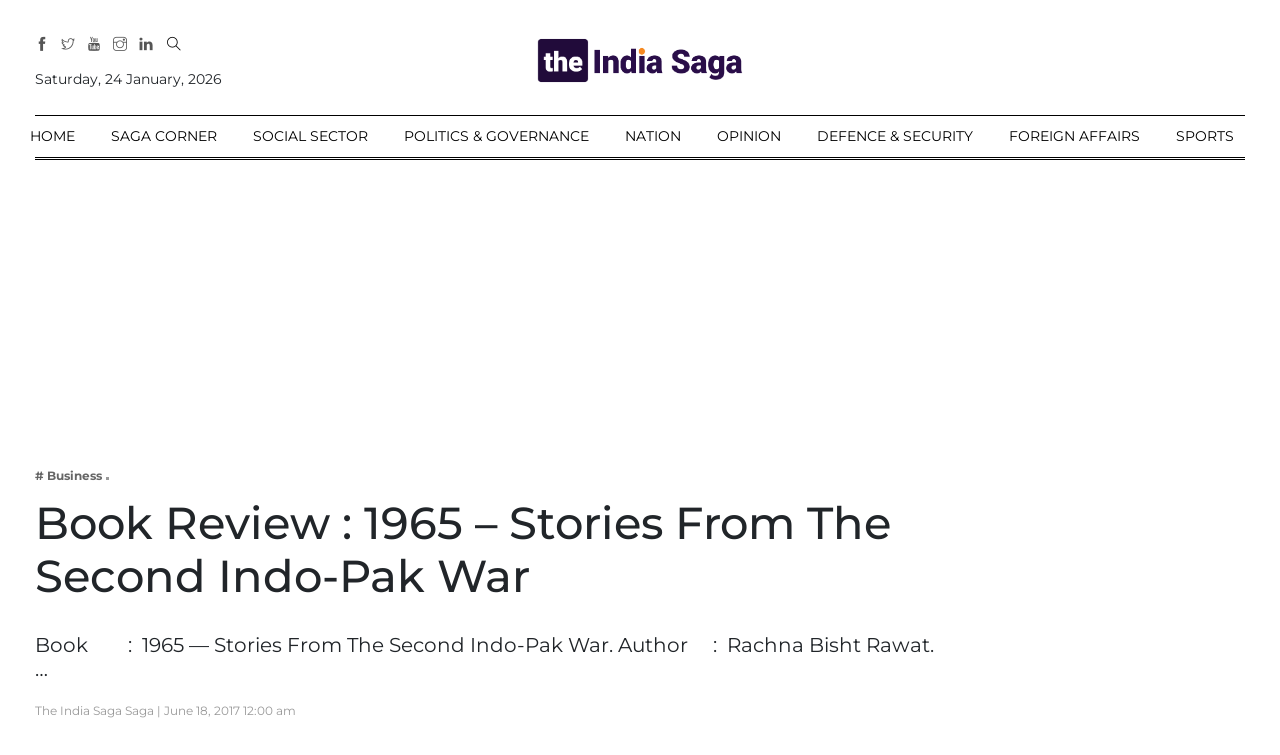

--- FILE ---
content_type: text/html; charset=utf-8
request_url: https://www.google.com/recaptcha/api2/aframe
body_size: 267
content:
<!DOCTYPE HTML><html><head><meta http-equiv="content-type" content="text/html; charset=UTF-8"></head><body><script nonce="RyBiD_Q3EsdHn14rL38pBg">/** Anti-fraud and anti-abuse applications only. See google.com/recaptcha */ try{var clients={'sodar':'https://pagead2.googlesyndication.com/pagead/sodar?'};window.addEventListener("message",function(a){try{if(a.source===window.parent){var b=JSON.parse(a.data);var c=clients[b['id']];if(c){var d=document.createElement('img');d.src=c+b['params']+'&rc='+(localStorage.getItem("rc::a")?sessionStorage.getItem("rc::b"):"");window.document.body.appendChild(d);sessionStorage.setItem("rc::e",parseInt(sessionStorage.getItem("rc::e")||0)+1);localStorage.setItem("rc::h",'1769251851509');}}}catch(b){}});window.parent.postMessage("_grecaptcha_ready", "*");}catch(b){}</script></body></html>